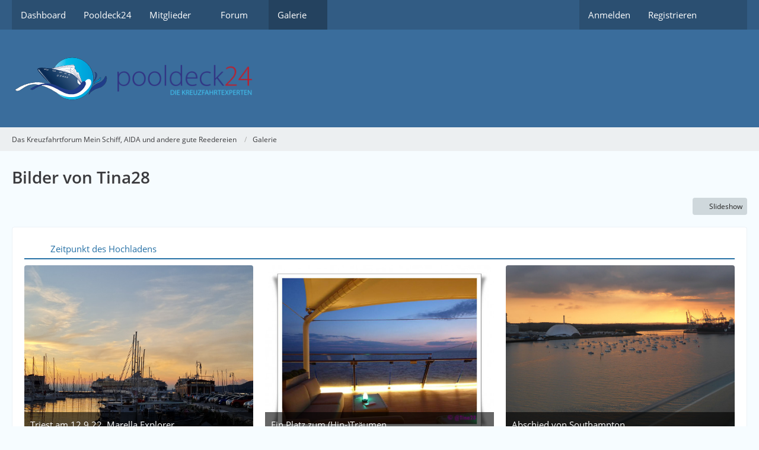

--- FILE ---
content_type: text/html; charset=UTF-8
request_url: https://forum.pooldeck24.de/gallery/user-image-list/7572-tina28/
body_size: 5923
content:
		







<!DOCTYPE html>
<html
	dir="ltr"
	lang="de"
	data-color-scheme="light"
>

<head>
	<meta charset="utf-8">
		
	<title>Bilder von Tina28 - Das Kreuzfahrtforum Mein Schiff, AIDA und andere gute Reedereien</title>
	
	<meta name="viewport" content="width=device-width, initial-scale=1">
<meta name="format-detection" content="telephone=no">
<meta name="robots" content="noindex"><meta name="description" content="Kreuzfahrtforum für Mein Schiff, AIDA,">
<meta property="og:site_name" content="Das Kreuzfahrtforum Mein Schiff, AIDA und andere gute Reedereien">

<!-- Stylesheets -->
<link rel="stylesheet" type="text/css" href="https://forum.pooldeck24.de/style/style-2.css?m=1763737470"><link rel="preload" href="https://forum.pooldeck24.de/font/families/Open%20Sans/OpenSans-Regular.woff2?v=1614334343" as="font" crossorigin>

<meta name="timezone" content="Europe/Berlin">


<script data-cfasync="false">
	var WCF_PATH = 'https://forum.pooldeck24.de/';
	var WSC_API_URL = 'https://forum.pooldeck24.de/';
	var WSC_RPC_API_URL = 'https://forum.pooldeck24.de/api/rpc/';
	
	var LANGUAGE_ID = 1;
	var LANGUAGE_USE_INFORMAL_VARIANT = true;
	var TIME_NOW = 1769022132;
	var LAST_UPDATE_TIME = 1763737469;
	var ENABLE_DEBUG_MODE = false;
	var ENABLE_PRODUCTION_DEBUG_MODE = true;
	var ENABLE_DEVELOPER_TOOLS = false;
	var PAGE_TITLE = 'Das Kreuzfahrtforum Mein Schiff, AIDA und andere gute Reedereien';
	
	var REACTION_TYPES = {"1":{"title":"Gef\u00e4llt mir","renderedIcon":"<img\n\tsrc=\"https:\/\/forum.pooldeck24.de\/images\/reaction\/like.svg\"\n\talt=\"Gef\u00e4llt mir\"\n\tclass=\"reactionType\"\n\tdata-reaction-type-id=\"1\"\n>","iconPath":"https:\/\/forum.pooldeck24.de\/images\/reaction\/like.svg","showOrder":1,"reactionTypeID":1,"isAssignable":1},"2":{"title":"Danke","renderedIcon":"<img\n\tsrc=\"https:\/\/forum.pooldeck24.de\/images\/reaction\/thanks.svg\"\n\talt=\"Danke\"\n\tclass=\"reactionType\"\n\tdata-reaction-type-id=\"2\"\n>","iconPath":"https:\/\/forum.pooldeck24.de\/images\/reaction\/thanks.svg","showOrder":2,"reactionTypeID":2,"isAssignable":1},"3":{"title":"Haha","renderedIcon":"<img\n\tsrc=\"https:\/\/forum.pooldeck24.de\/images\/reaction\/haha.svg\"\n\talt=\"Haha\"\n\tclass=\"reactionType\"\n\tdata-reaction-type-id=\"3\"\n>","iconPath":"https:\/\/forum.pooldeck24.de\/images\/reaction\/haha.svg","showOrder":3,"reactionTypeID":3,"isAssignable":1},"4":{"title":"Verwirrend","renderedIcon":"<img\n\tsrc=\"https:\/\/forum.pooldeck24.de\/images\/reaction\/confused.svg\"\n\talt=\"Verwirrend\"\n\tclass=\"reactionType\"\n\tdata-reaction-type-id=\"4\"\n>","iconPath":"https:\/\/forum.pooldeck24.de\/images\/reaction\/confused.svg","showOrder":4,"reactionTypeID":4,"isAssignable":1},"5":{"title":"Traurig","renderedIcon":"<img\n\tsrc=\"https:\/\/forum.pooldeck24.de\/images\/reaction\/sad.svg\"\n\talt=\"Traurig\"\n\tclass=\"reactionType\"\n\tdata-reaction-type-id=\"5\"\n>","iconPath":"https:\/\/forum.pooldeck24.de\/images\/reaction\/sad.svg","showOrder":5,"reactionTypeID":5,"isAssignable":1}};
	
	
	</script>

<script data-cfasync="false" src="https://forum.pooldeck24.de/js/WoltLabSuite/WebComponent.min.js?v=1763737469"></script>
<script data-cfasync="false" src="https://forum.pooldeck24.de/js/preload/de.preload.js?v=1763737469"></script>

<script data-cfasync="false" src="https://forum.pooldeck24.de/js/WoltLabSuite.Core.min.js?v=1763737469"></script>
<script data-cfasync="false">
requirejs.config({
	baseUrl: 'https://forum.pooldeck24.de/js',
	urlArgs: 't=1763737469'
	
});

window.addEventListener('pageshow', function(event) {
	if (event.persisted) {
		window.location.reload();
	}
});

</script>











<script data-cfasync="false" src="https://forum.pooldeck24.de/js/WoltLabSuite.Gallery.min.js?v=1763737469"></script>

<script data-cfasync="false" src="https://forum.pooldeck24.de/js/WoltLabSuite.Forum.min.js?v=1763737469"></script>


<noscript>
	<style>
		.jsOnly {
			display: none !important;
		}
		
		.noJsOnly {
			display: block !important;
		}
	</style>
</noscript>



	
	
	<script type="application/ld+json">
{
"@context": "http://schema.org",
"@type": "WebSite",
"url": "https:\/\/forum.pooldeck24.de\/",
"potentialAction": {
"@type": "SearchAction",
"target": "https:\/\/forum.pooldeck24.de\/search\/?q={search_term_string}",
"query-input": "required name=search_term_string"
}
}
</script>
<link rel="apple-touch-icon" sizes="180x180" href="https://forum.pooldeck24.de/images/style-2/apple-touch-icon.png">
<link rel="manifest" href="https://forum.pooldeck24.de/images/style-2/manifest-1.json">
<link rel="icon" type="image/png" sizes="48x48" href="https://forum.pooldeck24.de/images/style-2/favicon-48x48.png">
<meta name="msapplication-config" content="https://forum.pooldeck24.de/images/style-2/browserconfig.xml">
<meta name="theme-color" content="#3a6d9c">
<script>
	{
		document.querySelector('meta[name="theme-color"]').content = window.getComputedStyle(document.documentElement).getPropertyValue("--wcfPageThemeColor");
	}
</script>

	
			<link rel="canonical" href="https://forum.pooldeck24.de/gallery/user-image-list/7572-tina28/">
		
							<link rel="canonical" href="https://forum.pooldeck24.de/gallery/user-image-list/7572-tina28/">
	</head>

<body id="tpl_gallery_imageList"
	itemscope itemtype="http://schema.org/WebPage" itemid="https://forum.pooldeck24.de/gallery/user-image-list/7572-tina28/"	data-template="imageList" data-application="gallery" data-page-id="85" data-page-identifier="com.woltlab.gallery.UserImageList"		class="">

<span id="top"></span>

<div id="pageContainer" class="pageContainer">
	
	
	<div id="pageHeaderContainer" class="pageHeaderContainer">
	<header id="pageHeader" class="pageHeader">
		<div id="pageHeaderPanel" class="pageHeaderPanel">
			<div class="layoutBoundary">
				<div class="box mainMenu" data-box-identifier="com.woltlab.wcf.MainMenu">
			
		
	<div class="boxContent">
		<nav aria-label="Hauptmenü">
	<ol class="boxMenu">
		
		
					<li class="" data-identifier="com.woltlab.wcf.Dashboard">
				<a href="https://forum.pooldeck24.de/" class="boxMenuLink">
					<span class="boxMenuLinkTitle">Dashboard</span>
														</a>
				
				</li>				
									<li class="" data-identifier="com.woltlab.wcf.ArticleList">
				<a href="https://www.pooldeck24.de" target="_blank" rel="nofollow noopener" class="boxMenuLink">
					<span class="boxMenuLinkTitle">Pooldeck24</span>
														</a>
				
				</li>				
									<li class=" boxMenuHasChildren" data-identifier="com.woltlab.wcf.MembersList">
				<a href="https://forum.pooldeck24.de/members-list/" class="boxMenuLink">
					<span class="boxMenuLinkTitle">Mitglieder</span>
																<fa-icon size="16" name="caret-down" solid></fa-icon>
									</a>
				
				<ol class="boxMenuDepth1">				
									<li class="" data-identifier="com.woltlab.wcf.RecentActivityList">
				<a href="https://forum.pooldeck24.de/recent-activity-list/" class="boxMenuLink">
					<span class="boxMenuLinkTitle">Letzte Aktivitäten</span>
														</a>
				
				</li>				
									<li class="" data-identifier="com.woltlab.wcf.UsersOnlineList">
				<a href="https://forum.pooldeck24.de/users-online-list/" class="boxMenuLink">
					<span class="boxMenuLinkTitle">Benutzer online</span>
														</a>
				
				</li>				
									<li class="" data-identifier="com.woltlab.wcf.Team">
				<a href="https://forum.pooldeck24.de/team/" class="boxMenuLink">
					<span class="boxMenuLinkTitle">Team</span>
														</a>
				
				</li>				
									<li class="" data-identifier="com.woltlab.wcf.UserSearch">
				<a href="https://forum.pooldeck24.de/user-search/" class="boxMenuLink">
					<span class="boxMenuLinkTitle">Mitgliedersuche</span>
														</a>
				
				</li>				
									</ol></li>									<li class=" boxMenuHasChildren" data-identifier="com.woltlab.wbb.BoardList">
				<a href="https://forum.pooldeck24.de/forum/" class="boxMenuLink">
					<span class="boxMenuLinkTitle">Forum</span>
																<fa-icon size="16" name="caret-down" solid></fa-icon>
									</a>
				
				<ol class="boxMenuDepth1">				
									<li class="" data-identifier="com.woltlab.wbb.UnresolvedThreadList">
				<a href="https://forum.pooldeck24.de/forum/unresolved-thread-list/" class="boxMenuLink">
					<span class="boxMenuLinkTitle">Unerledigte Themen</span>
														</a>
				
				</li>				
									</ol></li>									<li class="active boxMenuHasChildren" data-identifier="com.woltlab.gallery.Gallery">
				<a href="https://forum.pooldeck24.de/gallery/" class="boxMenuLink" aria-current="page">
					<span class="boxMenuLinkTitle">Galerie</span>
																<fa-icon size="16" name="caret-down" solid></fa-icon>
									</a>
				
				<ol class="boxMenuDepth1">				
									<li class="" data-identifier="com.woltlab.gallery.AlbumList">
				<a href="https://forum.pooldeck24.de/gallery/album-list/" class="boxMenuLink">
					<span class="boxMenuLinkTitle">Alben</span>
														</a>
				
				</li>				
									</ol></li>								
		
	</ol>
</nav>	</div>
</div><button type="button" class="pageHeaderMenuMobile" aria-expanded="false" aria-label="Menü">
	<span class="pageHeaderMenuMobileInactive">
		<fa-icon size="32" name="bars"></fa-icon>
	</span>
	<span class="pageHeaderMenuMobileActive">
		<fa-icon size="32" name="xmark"></fa-icon>
	</span>
</button>
				
				<nav id="topMenu" class="userPanel">
	<ul class="userPanelItems">
								<li id="userLogin">
				<a
					class="loginLink"
					href="https://forum.pooldeck24.de/login/?url=https%3A%2F%2Fforum.pooldeck24.de%2Fgallery%2Fuser-image-list%2F7572-tina28%2F"
					rel="nofollow"
				>Anmelden</a>
			</li>
							<li id="userRegistration">
					<a
						class="registrationLink"
						href="https://forum.pooldeck24.de/register/"
						rel="nofollow"
					>Registrieren</a>
				</li>
							
								
							
		<!-- page search -->
		<li>
			<a href="https://forum.pooldeck24.de/search/" id="userPanelSearchButton" class="jsTooltip" title="Suche"><fa-icon size="32" name="magnifying-glass"></fa-icon> <span>Suche</span></a>
		</li>
	</ul>
</nav>
	<a
		href="https://forum.pooldeck24.de/login/?url=https%3A%2F%2Fforum.pooldeck24.de%2Fgallery%2Fuser-image-list%2F7572-tina28%2F"
		class="userPanelLoginLink jsTooltip"
		title="Anmelden"
		rel="nofollow"
	>
		<fa-icon size="32" name="arrow-right-to-bracket"></fa-icon>
	</a>
			</div>
		</div>
		
		<div id="pageHeaderFacade" class="pageHeaderFacade">
			<div class="layoutBoundary">
				<div id="pageHeaderLogo" class="pageHeaderLogo">
		
	<a href="https://forum.pooldeck24.de/gallery/" aria-label="Das Kreuzfahrtforum Mein Schiff, AIDA und andere gute Reedereien">
		<img src="https://forum.pooldeck24.de/images/style-2/pageLogo.png" alt="" class="pageHeaderLogoLarge" height="85" width="435" loading="eager">
		<img src="https://forum.pooldeck24.de/images/style-2/pageLogoMobile.png" alt="" class="pageHeaderLogoSmall" height="60" width="113" loading="eager">
		
		
	</a>
</div>
				
					

	
<button type="button" id="pageHeaderSearchMobile" class="pageHeaderSearchMobile" aria-expanded="false" aria-label="Suche">
	<fa-icon size="32" name="magnifying-glass"></fa-icon>
</button>

<div id="pageHeaderSearch" class="pageHeaderSearch">
	<form method="post" action="https://forum.pooldeck24.de/search/">
		<div id="pageHeaderSearchInputContainer" class="pageHeaderSearchInputContainer">
			<div class="pageHeaderSearchType dropdown">
				<a href="#" class="button dropdownToggle" id="pageHeaderSearchTypeSelect">
					<span class="pageHeaderSearchTypeLabel">Alles</span>
					<fa-icon size="16" name="caret-down" solid></fa-icon>
				</a>
				<ul class="dropdownMenu">
					<li><a href="#" data-extended-link="https://forum.pooldeck24.de/search/?extended=1" data-object-type="everywhere">Alles</a></li>
					<li class="dropdownDivider"></li>
					
					
					
																		<li><a href="#" data-extended-link="https://forum.pooldeck24.de/search/?type=com.woltlab.wcf.article&amp;extended=1" data-object-type="com.woltlab.wcf.article">Artikel</a></li>
																								<li><a href="#" data-extended-link="https://forum.pooldeck24.de/search/?type=com.woltlab.wcf.page&amp;extended=1" data-object-type="com.woltlab.wcf.page">Seiten</a></li>
																																			<li><a href="#" data-extended-link="https://forum.pooldeck24.de/search/?type=com.woltlab.wbb.post&amp;extended=1" data-object-type="com.woltlab.wbb.post">Forum</a></li>
																								<li><a href="#" data-extended-link="https://forum.pooldeck24.de/search/?type=com.woltlab.gallery.image&amp;extended=1" data-object-type="com.woltlab.gallery.image">Galerie</a></li>
																
					<li class="dropdownDivider"></li>
					<li><a class="pageHeaderSearchExtendedLink" href="https://forum.pooldeck24.de/search/?extended=1">Erweiterte Suche</a></li>
				</ul>
			</div>
			
			<input type="search" name="q" id="pageHeaderSearchInput" class="pageHeaderSearchInput" placeholder="Suchbegriff eingeben" autocomplete="off" value="">
			
			<button type="submit" class="pageHeaderSearchInputButton button" title="Suche">
				<fa-icon size="16" name="magnifying-glass"></fa-icon>
			</button>
			
			<div id="pageHeaderSearchParameters"></div>
			
					</div>
	</form>
</div>

	
			</div>
		</div>
	</header>
	
	
</div>
	
	
	
	
	
	<div class="pageNavigation">
	<div class="layoutBoundary">
			<nav class="breadcrumbs" aria-label="Verlaufsnavigation">
		<ol class="breadcrumbs__list" itemprop="breadcrumb" itemscope itemtype="http://schema.org/BreadcrumbList">
			<li class="breadcrumbs__item" title="Das Kreuzfahrtforum Mein Schiff, AIDA und andere gute Reedereien" itemprop="itemListElement" itemscope itemtype="http://schema.org/ListItem">
							<a class="breadcrumbs__link" href="https://forum.pooldeck24.de/" itemprop="item">
																<span class="breadcrumbs__title" itemprop="name">Das Kreuzfahrtforum Mein Schiff, AIDA und andere gute Reedereien</span>
							</a>
															<meta itemprop="position" content="1">
																					</li>
														
											<li class="breadcrumbs__item" title="Galerie" itemprop="itemListElement" itemscope itemtype="http://schema.org/ListItem">
							<a class="breadcrumbs__link" href="https://forum.pooldeck24.de/gallery/" itemprop="item">
																	<span class="breadcrumbs__parent_indicator">
										<fa-icon size="16" name="arrow-left-long"></fa-icon>
									</span>
																<span class="breadcrumbs__title" itemprop="name">Galerie</span>
							</a>
															<meta itemprop="position" content="2">
																					</li>
		</ol>
	</nav>
	</div>
</div>
	
	
	
	<section id="main" class="main" role="main">
		<div class="layoutBoundary">
			

						
			<div id="content" class="content">
								
																					
													<header class="contentHeader">
								<div class="contentHeaderTitle">
									<h1 class="contentTitle">Bilder von Tina28</h1>
																	</div>
								
								
							</header>
																			
				
				
				
				
				

				




	<div class="contentInteraction">
		
					<div class="contentInteractionButtonContainer">
									<div class="contentInteractionButtons">
						<button type="button" class="contentInteractionButton button small jsGalleryUserImageViewer jsOnly" data-object-id="7572"><fa-icon size="16" name="circle-play" solid></fa-icon> <span>Slideshow</span></button>					</div>
				
				
							</div>
			</div>

	<div class="section galleryImageListContainer">
		<div class="containerListDisplayOptions">
			<div class="containerListSortOptions">
				<a rel="nofollow" href="https://forum.pooldeck24.de/gallery/user-image-list/7572-tina28/?pageNo=1&amp;sortField=uploadTime&amp;sortOrder=ASC&amp;userID=7572">
											<span class="jsTooltip" title="Sortieren (absteigend)">
							<fa-icon size="16" name="arrow-down-wide-short"></fa-icon>
						</span>
									</a>
				<span class="dropdown">
					<span class="dropdownToggle">Zeitpunkt des Hochladens</span>
					
					<ul class="dropdownMenu">
													<li class="active"><a rel="nofollow" href="https://forum.pooldeck24.de/gallery/user-image-list/7572-tina28/?pageNo=1&amp;sortField=uploadTime&amp;sortOrder=ASC&amp;userID=7572">Zeitpunkt des Hochladens</a></li>
													<li><a rel="nofollow" href="https://forum.pooldeck24.de/gallery/user-image-list/7572-tina28/?pageNo=1&amp;sortField=creationTime&amp;sortOrder=DESC&amp;userID=7572">Erstellungszeitpunkt</a></li>
													<li><a rel="nofollow" href="https://forum.pooldeck24.de/gallery/user-image-list/7572-tina28/?pageNo=1&amp;sortField=title&amp;sortOrder=DESC&amp;userID=7572">Titel</a></li>
													<li><a rel="nofollow" href="https://forum.pooldeck24.de/gallery/user-image-list/7572-tina28/?pageNo=1&amp;sortField=comments&amp;sortOrder=DESC&amp;userID=7572">Kommentare</a></li>
													<li><a rel="nofollow" href="https://forum.pooldeck24.de/gallery/user-image-list/7572-tina28/?pageNo=1&amp;sortField=views&amp;sortOrder=DESC&amp;userID=7572">Aufrufe</a></li>
													<li><a rel="nofollow" href="https://forum.pooldeck24.de/gallery/user-image-list/7572-tina28/?pageNo=1&amp;sortField=cumulativeLikes&amp;sortOrder=DESC&amp;userID=7572">Reaktionen</a></li>
													<li><a rel="nofollow" href="https://forum.pooldeck24.de/gallery/user-image-list/7572-tina28/?pageNo=1&amp;sortField=favorites&amp;sortOrder=DESC&amp;userID=7572">Favoriten</a></li>
											</ul>
				</span>
			</div>
			
			
		</div>
		
		
<div class="jsClipboardContainer" data-type="com.woltlab.gallery.image">
		<ul class="galleryImageList">
					<li class="galleryImage jsClipboardObject" data-object-id="782" data-is-deleted="0" data-is-disabled="0" data-can-delete-image="0" data-can-restore-image="0" data-can-trash-image="0" data-can-enable-image="0" data-can-edit-image="0" data-can-view-deleted-image="0">
				
				
				<a href="https://forum.pooldeck24.de/gallery/image/782-triest-am-12-9-22-marella-explorer/">
											<img src="https://forum.pooldeck24.de/gallery/raw-image/782-triest-am-12-9-22-marella-explorer/?size=medium" alt="Triest am 12.9.22, Marella Explorer">									</a>
				
				
				
				<div>
										
					<p>
												Triest am 12.9.22, Marella Explorer					</p>
					<div>
						<ul class="inlineList dotSeparated small">
							<li>Tina28</li>
							<li><woltlab-core-date-time date="2022-09-12T17:23:51+00:00">12. September 2022 um 19:23</woltlab-core-date-time></li>
													</ul>
						
						<dl class="plain inlineDataList">
							<dt><fa-icon size="16" name="eye"></fa-icon></dt>
							<dd aria-label="316 Zugriffe">316</dd>
							
															<dt><fa-icon size="16" name="comment"></fa-icon></dt>
								<dd aria-label="0 Kommentare">0</dd>
							
															<dt></dt>
								<dd>			<span class="topReactionTiny jsTooltip" title="Gefällt mir × 6 und eine weitere Reaktion">
			<img
	src="https://forum.pooldeck24.de/images/reaction/like.svg"
	alt="Gefällt mir"
	class="reactionType"
	data-reaction-type-id="1"
>			<span class="reactionCount">6</span>
		</span>
	</dd>
														
							
						</dl>
					</div>
				</div>
				
							</li>
					<li class="galleryImage jsClipboardObject" data-object-id="397" data-is-deleted="0" data-is-disabled="0" data-can-delete-image="0" data-can-restore-image="0" data-can-trash-image="0" data-can-enable-image="0" data-can-edit-image="0" data-can-view-deleted-image="0">
				
				
				<a href="https://forum.pooldeck24.de/gallery/image/397-ein-platz-zum-hin-tr%C3%A4umen/">
											<img src="https://forum.pooldeck24.de/gallery/raw-image/397-ein-platz-zum-hin-tr%C3%A4umen/?size=medium" alt="Ein Platz zum (Hin-)Träumen">									</a>
				
				
				
				<div>
										
					<p>
												Ein Platz zum (Hin-)Träumen					</p>
					<div>
						<ul class="inlineList dotSeparated small">
							<li>Tina28</li>
							<li><woltlab-core-date-time date="2021-04-11T07:38:37+00:00">11. April 2021 um 09:38</woltlab-core-date-time></li>
													</ul>
						
						<dl class="plain inlineDataList">
							<dt><fa-icon size="16" name="eye"></fa-icon></dt>
							<dd aria-label="486 Zugriffe">486</dd>
							
															<dt><fa-icon size="16" name="comment"></fa-icon></dt>
								<dd aria-label="0 Kommentare">0</dd>
							
															<dt></dt>
								<dd>			<span class="topReactionTiny jsTooltip" title="Gefällt mir × 9">
			<img
	src="https://forum.pooldeck24.de/images/reaction/like.svg"
	alt="Gefällt mir"
	class="reactionType"
	data-reaction-type-id="1"
>			<span class="reactionCount">9</span>
		</span>
	</dd>
														
							
						</dl>
					</div>
				</div>
				
							</li>
					<li class="galleryImage jsClipboardObject" data-object-id="341" data-is-deleted="0" data-is-disabled="0" data-can-delete-image="0" data-can-restore-image="0" data-can-trash-image="0" data-can-enable-image="0" data-can-edit-image="0" data-can-view-deleted-image="0">
				
				
				<a href="https://forum.pooldeck24.de/gallery/image/341-abschied-von-southampton/">
											<img src="https://forum.pooldeck24.de/gallery/raw-image/341-abschied-von-southampton/?size=medium" alt="Abschied von Southampton">									</a>
				
				
				
				<div>
										
					<p>
												Abschied von Southampton					</p>
					<div>
						<ul class="inlineList dotSeparated small">
							<li>Tina28</li>
							<li><woltlab-core-date-time date="2021-02-19T07:22:47+00:00">19. Februar 2021 um 08:22</woltlab-core-date-time></li>
													</ul>
						
						<dl class="plain inlineDataList">
							<dt><fa-icon size="16" name="eye"></fa-icon></dt>
							<dd aria-label="381 Zugriffe">381</dd>
							
															<dt><fa-icon size="16" name="comment"></fa-icon></dt>
								<dd aria-label="0 Kommentare">0</dd>
							
															<dt></dt>
								<dd>			<span class="topReactionTiny jsTooltip" title="Gefällt mir × 9">
			<img
	src="https://forum.pooldeck24.de/images/reaction/like.svg"
	alt="Gefällt mir"
	class="reactionType"
	data-reaction-type-id="1"
>			<span class="reactionCount">9</span>
		</span>
	</dd>
														
							
						</dl>
					</div>
				</div>
				
							</li>
					<li class="galleryImage jsClipboardObject" data-object-id="245" data-is-deleted="0" data-is-disabled="0" data-can-delete-image="0" data-can-restore-image="0" data-can-trash-image="0" data-can-enable-image="0" data-can-edit-image="0" data-can-view-deleted-image="0">
				
				
				<a href="https://forum.pooldeck24.de/gallery/image/245-cimeti%C3%A8re-d-ajaccio-friedhof-in-ajaccio/">
											<img src="https://forum.pooldeck24.de/gallery/raw-image/245-cimeti%C3%A8re-d-ajaccio-friedhof-in-ajaccio/?size=medium" alt="Cimetière d’Ajaccio - Friedhof in Ajaccio">									</a>
				
				
				
				<div>
										
					<p>
												Cimetière d’Ajaccio - Friedhof in Ajaccio					</p>
					<div>
						<ul class="inlineList dotSeparated small">
							<li>Tina28</li>
							<li><woltlab-core-date-time date="2021-02-08T21:01:05+00:00">8. Februar 2021 um 22:01</woltlab-core-date-time></li>
													</ul>
						
						<dl class="plain inlineDataList">
							<dt><fa-icon size="16" name="eye"></fa-icon></dt>
							<dd aria-label="367 Zugriffe">367</dd>
							
															<dt><fa-icon size="16" name="comment"></fa-icon></dt>
								<dd aria-label="0 Kommentare">0</dd>
							
															<dt></dt>
								<dd>			<span class="topReactionTiny jsTooltip" title="Gefällt mir × 7">
			<img
	src="https://forum.pooldeck24.de/images/reaction/like.svg"
	alt="Gefällt mir"
	class="reactionType"
	data-reaction-type-id="1"
>			<span class="reactionCount">7</span>
		</span>
	</dd>
														
							
						</dl>
					</div>
				</div>
				
							</li>
					<li class="galleryImage jsClipboardObject" data-object-id="209" data-is-deleted="0" data-is-disabled="0" data-can-delete-image="0" data-can-restore-image="0" data-can-trash-image="0" data-can-enable-image="0" data-can-edit-image="0" data-can-view-deleted-image="0">
				
				
				<a href="https://forum.pooldeck24.de/gallery/image/209-ajaccio-verabschiedet-uns-mit-der-blauen-stunde/">
											<img src="https://forum.pooldeck24.de/gallery/raw-image/209-ajaccio-verabschiedet-uns-mit-der-blauen-stunde/?size=medium" alt="Ajaccio verabschiedet uns mit der blauen Stunde">									</a>
				
				
				
				<div>
										
					<p>
												Ajaccio verabschiedet uns mit der blauen Stunde					</p>
					<div>
						<ul class="inlineList dotSeparated small">
							<li>Tina28</li>
							<li><woltlab-core-date-time date="2021-02-07T12:37:18+00:00">7. Februar 2021 um 13:37</woltlab-core-date-time></li>
													</ul>
						
						<dl class="plain inlineDataList">
							<dt><fa-icon size="16" name="eye"></fa-icon></dt>
							<dd aria-label="354 Zugriffe">354</dd>
							
															<dt><fa-icon size="16" name="comment"></fa-icon></dt>
								<dd aria-label="0 Kommentare">0</dd>
							
															<dt></dt>
								<dd>			<span class="topReactionTiny jsTooltip" title="Gefällt mir × 8">
			<img
	src="https://forum.pooldeck24.de/images/reaction/like.svg"
	alt="Gefällt mir"
	class="reactionType"
	data-reaction-type-id="1"
>			<span class="reactionCount">8</span>
		</span>
	</dd>
														
							
						</dl>
					</div>
				</div>
				
							</li>
					<li class="galleryImage jsClipboardObject" data-object-id="184" data-is-deleted="0" data-is-disabled="0" data-can-delete-image="0" data-can-restore-image="0" data-can-trash-image="0" data-can-enable-image="0" data-can-edit-image="0" data-can-view-deleted-image="0">
				
				
				<a href="https://forum.pooldeck24.de/gallery/image/184-am-dalsnibba/">
											<img src="https://forum.pooldeck24.de/gallery/raw-image/184-am-dalsnibba/?size=medium" alt="Am Dalsnibba">									</a>
				
				
				
				<div>
										
					<p>
												Am Dalsnibba					</p>
					<div>
						<ul class="inlineList dotSeparated small">
							<li>Tina28</li>
							<li><woltlab-core-date-time date="2021-02-05T18:38:36+00:00">5. Februar 2021 um 19:38</woltlab-core-date-time></li>
													</ul>
						
						<dl class="plain inlineDataList">
							<dt><fa-icon size="16" name="eye"></fa-icon></dt>
							<dd aria-label="434 Zugriffe">434</dd>
							
															<dt><fa-icon size="16" name="comment"></fa-icon></dt>
								<dd aria-label="0 Kommentare">0</dd>
							
															<dt></dt>
								<dd>			<span class="topReactionTiny jsTooltip" title="Gefällt mir × 18">
			<img
	src="https://forum.pooldeck24.de/images/reaction/like.svg"
	alt="Gefällt mir"
	class="reactionType"
	data-reaction-type-id="1"
>			<span class="reactionCount">18</span>
		</span>
	</dd>
														
							
						</dl>
					</div>
				</div>
				
							</li>
			</ul>
</div>

	</div>

<footer class="contentFooter">
	
	
	
</footer>




				
				
				
				
																</div>
			
			
		</div>
	</section>
	
	
	
	
	
	<footer id="pageFooter" class="pageFooter">
		
					
			<div class="boxesFooter">
			<div class="layoutBoundary">
													<div class="boxContainer">
						<div class="box" data-box-identifier="com.woltlab.wcf.FooterMenu">
			
		
	<div class="boxContent">
		<nav aria-label="Footer-Menü">
	<ol class="boxMenu">
		
		
					<li class="" data-identifier="com.woltlab.wcf.PrivacyPolicy">
				<a href="https://forum.pooldeck24.de/datenschutzerklaerung/" class="boxMenuLink">
					<span class="boxMenuLinkTitle">Datenschutzerklärung</span>
														</a>
				
				</li>				
									<li class="" data-identifier="com.woltlab.wcf.LegalNotice">
				<a href="https://forum.pooldeck24.de/legal-notice/" class="boxMenuLink">
					<span class="boxMenuLinkTitle">Impressum</span>
														</a>
				
				</li>				
									<li class="" data-identifier="de.softcreatr.wsc.tou.TermsOfUse">
				<a href="https://forum.pooldeck24.de/sc-terms-of-use/" class="boxMenuLink">
					<span class="boxMenuLinkTitle">Nutzungsbedingungen</span>
														</a>
				
				</li>				
																	
		
	</ol>
</nav>	</div>
</div>
					</div>
				
			</div>
		</div>
		
			<div id="pageFooterCopyright" class="pageFooterCopyright">
			<div class="layoutBoundary">
				<div class="copyright"><a href="https://www.woltlab.com/de/" rel="nofollow" target="_blank">Community-Software: <strong>WoltLab Suite&trade; 6.1.15</strong></a></div>
			</div>
		</div>
	
</footer>
</div>


<div class="pageFooterStickyNotice">
	
	
	<noscript>
		<div class="info" role="status">
			<div class="layoutBoundary">
				<span class="javascriptDisabledWarningText">In deinem Webbrowser ist JavaScript deaktiviert. Um alle Funktionen dieser Website nutzen zu können, muss JavaScript aktiviert sein.</span>
			</div>
		</div>	
	</noscript>
</div>

<script data-cfasync="false">
	require(['Language', 'WoltLabSuite/Core/BootstrapFrontend', 'User'], function(Language, BootstrapFrontend, User) {
		
		
		User.init(
			0,
			'',
			'',
			'https://forum.pooldeck24.de/guest-token-dialog/'
		);
		
		BootstrapFrontend.setup({
			backgroundQueue: {
				url: 'https://forum.pooldeck24.de/background-queue-perform/',
				force: false			},
						dynamicColorScheme: false,
			endpointUserPopover: 'https://forum.pooldeck24.de/user-popover/',
			executeCronjobs: undefined,
						styleChanger: false		});
	});
</script>
<script data-cfasync="false">
	// prevent jQuery and other libraries from utilizing define()
	__require_define_amd = define.amd;
	define.amd = undefined;
</script>
<script data-cfasync="false" src="https://forum.pooldeck24.de/js/WCF.Combined.min.js?v=1763737469"></script>
<script data-cfasync="false">
	define.amd = __require_define_amd;
	$.holdReady(true);
</script>
<script data-cfasync="false">
	WCF.User.init(
		0,
		''	);
</script>
<script data-cfasync="false" src="https://forum.pooldeck24.de/gallery/js/Gallery.min.js?v=1763737469"></script>
<script data-cfasync="false" src="https://forum.pooldeck24.de/forum/js/WBB.min.js?v=1763737469"></script>
<script data-cfasync="false">
	$(function() {
		WCF.User.Profile.ActivityPointList.init();
		
					require(['WoltLabSuite/Core/Ui/User/Trophy/List'], function (UserTrophyList) {
				new UserTrophyList();
			});
				
		require(['WoltLabSuite/Forum/Bootstrap'], (Bootstrap) => {
	Bootstrap.setup();
});
		
			});
</script>
<script data-cfasync="false">
		var $imageViewer = null;
		$(function() {
			WCF.Language.addObject({
				'wcf.imageViewer.button.enlarge': 'Vollbild-Modus',
				'wcf.imageViewer.button.full': 'Originalversion aufrufen',
				'wcf.imageViewer.seriesIndex': '{literal}{x} von {y}{\/literal}',
				'wcf.imageViewer.counter': '{literal}Bild {x} von {y}{\/literal}',
				'wcf.imageViewer.close': 'Schließen',
				'wcf.imageViewer.enlarge': 'Bild direkt anzeigen',
				'wcf.imageViewer.next': 'Nächstes Bild',
				'wcf.imageViewer.previous': 'Vorheriges Bild'
			});
			
			$imageViewer = new WCF.ImageViewer();
		});
	</script>
<script data-cfasync="false">
		require(['WoltLabSuite/Core/Ui/Search/Page'], function(UiSearchPage) {
			UiSearchPage.init('com.woltlab.gallery.image');
		});
	</script>
<script data-cfasync="false">
	require(['WoltLabSuite/Core/Controller/Clipboard'], (ControllerClipboard) => {
		ControllerClipboard.setup({
			pageClassName: 'gallery\\page\\ImageListPage',
			hasMarkedItems: false,
		});
	});
	
	$(function() {
		WCF.Language.addObject({
			'gallery.image.delete': 'Endgültig löschen',
			'gallery.image.delete.confirmMessage': 'Willst du dieses Bild\/Video wirklich löschen?',
			'gallery.image.delete.success': 'Das Bild\/Video wurde gelöscht.',
			'gallery.image.disable': 'Deaktivieren',
			'gallery.image.enable': 'Freischalten',
			'gallery.image.moveToAlbum': 'Bilder\/Videos in Album verschieben',
			'gallery.image.restore': 'Wiederherstellen',
			'gallery.image.trash': 'Löschen',
			'gallery.image.trash.confirmMessage': 'Willst du dieses Bild\/Video wirklich löschen?',
			'gallery.image.trash.reason': 'Grund (optional)'
		});
		
				
					Gallery.Image.Slideshow.init();
			});

	</script>


<span id="bottom"></span>

</body>
</html>